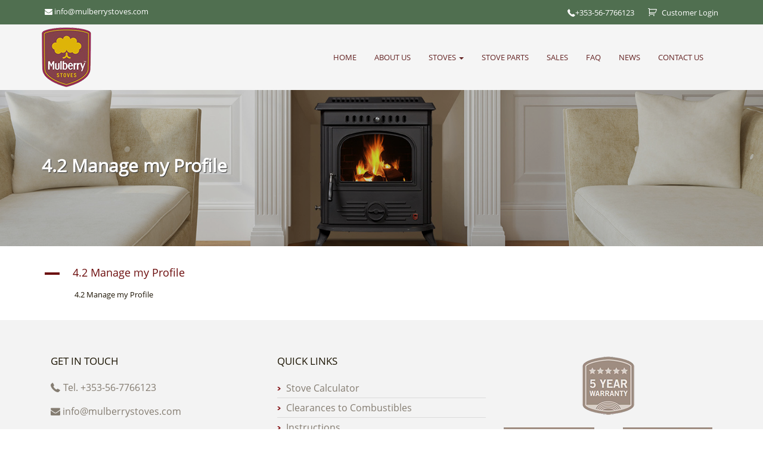

--- FILE ---
content_type: text/html; charset=UTF-8
request_url: https://www.mulberrystoves.com/ufaqs/4-2-manage-my-profile/
body_size: 11912
content:
<!DOCTYPE html>
<html lang="en-US" class="no-js">
<head>
	<meta charset="UTF-8">
	<!-- <meta name="viewport" content="width=device-width, initial-scale=1"> -->
	<meta name="viewport" content="width=device-width, minimum-scale=1.0, maximum-scale=1.0, user-scalable=no">
	<link rel="profile" href="https://gmpg.org/xfn/11">

<link rel="icon" type="image/x-icon" href="https://www.mulberrystoves.com/favicon.ico" />
<link rel="icon" type="image/png" href="https://www.mulberrystoves.com/favicon.png" />
<link rel="icon" type="image/gif" href="https://www.mulberrystoves.com/favicon.gif" />	

		<script type="text/javascript">
		var site_url='https://www.mulberrystoves.com/';
		var user_logged_in='';
      	var siteurl="https://www.mulberrystoves.com";
      	var template_directory_uri="https://www.mulberrystoves.com/wp-content/themes/mulberrystoves";
      	var sitelogo="";
      	var loadingtext='<div class="text-center"><img src="https://www.mulberrystoves.com/wp-content/themes/mulberrystoves/images/loading.gif"><br><h3>Loading...</h3></div>';
	</script>
	
<!-- MapPress Easy Google Maps Version:2.90.6 (https://www.mappresspro.com) -->
<script>(function(html){html.className = html.className.replace(/\bno-js\b/,'js')})(document.documentElement);</script>
<title>4.2 Manage my Profile &#8211; Mulberry Stoves</title>
<meta name='robots' content='max-image-preview:large' />
	<style>img:is([sizes="auto" i], [sizes^="auto," i]) { contain-intrinsic-size: 3000px 1500px }</style>
	<link rel='dns-prefetch' href='//fonts.googleapis.com' />
<link rel='dns-prefetch' href='//cdnjs.cloudflare.com' />
<link rel="alternate" type="application/rss+xml" title="Mulberry Stoves &raquo; Feed" href="https://www.mulberrystoves.com/feed/" />
<link rel="alternate" type="application/rss+xml" title="Mulberry Stoves &raquo; Comments Feed" href="https://www.mulberrystoves.com/comments/feed/" />
<script type="text/javascript">
/* <![CDATA[ */
window._wpemojiSettings = {"baseUrl":"https:\/\/s.w.org\/images\/core\/emoji\/16.0.1\/72x72\/","ext":".png","svgUrl":"https:\/\/s.w.org\/images\/core\/emoji\/16.0.1\/svg\/","svgExt":".svg","source":{"concatemoji":"https:\/\/www.mulberrystoves.com\/wp-includes\/js\/wp-emoji-release.min.js?ver=6.8.3"}};
/*! This file is auto-generated */
!function(s,n){var o,i,e;function c(e){try{var t={supportTests:e,timestamp:(new Date).valueOf()};sessionStorage.setItem(o,JSON.stringify(t))}catch(e){}}function p(e,t,n){e.clearRect(0,0,e.canvas.width,e.canvas.height),e.fillText(t,0,0);var t=new Uint32Array(e.getImageData(0,0,e.canvas.width,e.canvas.height).data),a=(e.clearRect(0,0,e.canvas.width,e.canvas.height),e.fillText(n,0,0),new Uint32Array(e.getImageData(0,0,e.canvas.width,e.canvas.height).data));return t.every(function(e,t){return e===a[t]})}function u(e,t){e.clearRect(0,0,e.canvas.width,e.canvas.height),e.fillText(t,0,0);for(var n=e.getImageData(16,16,1,1),a=0;a<n.data.length;a++)if(0!==n.data[a])return!1;return!0}function f(e,t,n,a){switch(t){case"flag":return n(e,"\ud83c\udff3\ufe0f\u200d\u26a7\ufe0f","\ud83c\udff3\ufe0f\u200b\u26a7\ufe0f")?!1:!n(e,"\ud83c\udde8\ud83c\uddf6","\ud83c\udde8\u200b\ud83c\uddf6")&&!n(e,"\ud83c\udff4\udb40\udc67\udb40\udc62\udb40\udc65\udb40\udc6e\udb40\udc67\udb40\udc7f","\ud83c\udff4\u200b\udb40\udc67\u200b\udb40\udc62\u200b\udb40\udc65\u200b\udb40\udc6e\u200b\udb40\udc67\u200b\udb40\udc7f");case"emoji":return!a(e,"\ud83e\udedf")}return!1}function g(e,t,n,a){var r="undefined"!=typeof WorkerGlobalScope&&self instanceof WorkerGlobalScope?new OffscreenCanvas(300,150):s.createElement("canvas"),o=r.getContext("2d",{willReadFrequently:!0}),i=(o.textBaseline="top",o.font="600 32px Arial",{});return e.forEach(function(e){i[e]=t(o,e,n,a)}),i}function t(e){var t=s.createElement("script");t.src=e,t.defer=!0,s.head.appendChild(t)}"undefined"!=typeof Promise&&(o="wpEmojiSettingsSupports",i=["flag","emoji"],n.supports={everything:!0,everythingExceptFlag:!0},e=new Promise(function(e){s.addEventListener("DOMContentLoaded",e,{once:!0})}),new Promise(function(t){var n=function(){try{var e=JSON.parse(sessionStorage.getItem(o));if("object"==typeof e&&"number"==typeof e.timestamp&&(new Date).valueOf()<e.timestamp+604800&&"object"==typeof e.supportTests)return e.supportTests}catch(e){}return null}();if(!n){if("undefined"!=typeof Worker&&"undefined"!=typeof OffscreenCanvas&&"undefined"!=typeof URL&&URL.createObjectURL&&"undefined"!=typeof Blob)try{var e="postMessage("+g.toString()+"("+[JSON.stringify(i),f.toString(),p.toString(),u.toString()].join(",")+"));",a=new Blob([e],{type:"text/javascript"}),r=new Worker(URL.createObjectURL(a),{name:"wpTestEmojiSupports"});return void(r.onmessage=function(e){c(n=e.data),r.terminate(),t(n)})}catch(e){}c(n=g(i,f,p,u))}t(n)}).then(function(e){for(var t in e)n.supports[t]=e[t],n.supports.everything=n.supports.everything&&n.supports[t],"flag"!==t&&(n.supports.everythingExceptFlag=n.supports.everythingExceptFlag&&n.supports[t]);n.supports.everythingExceptFlag=n.supports.everythingExceptFlag&&!n.supports.flag,n.DOMReady=!1,n.readyCallback=function(){n.DOMReady=!0}}).then(function(){return e}).then(function(){var e;n.supports.everything||(n.readyCallback(),(e=n.source||{}).concatemoji?t(e.concatemoji):e.wpemoji&&e.twemoji&&(t(e.twemoji),t(e.wpemoji)))}))}((window,document),window._wpemojiSettings);
/* ]]> */
</script>

<style id='wp-emoji-styles-inline-css' type='text/css'>

	img.wp-smiley, img.emoji {
		display: inline !important;
		border: none !important;
		box-shadow: none !important;
		height: 1em !important;
		width: 1em !important;
		margin: 0 0.07em !important;
		vertical-align: -0.1em !important;
		background: none !important;
		padding: 0 !important;
	}
</style>
<link rel='stylesheet' id='wp-block-library-css' href='https://www.mulberrystoves.com/wp-includes/css/dist/block-library/style.min.css?ver=6.8.3' type='text/css' media='all' />
<style id='classic-theme-styles-inline-css' type='text/css'>
/*! This file is auto-generated */
.wp-block-button__link{color:#fff;background-color:#32373c;border-radius:9999px;box-shadow:none;text-decoration:none;padding:calc(.667em + 2px) calc(1.333em + 2px);font-size:1.125em}.wp-block-file__button{background:#32373c;color:#fff;text-decoration:none}
</style>
<link rel='stylesheet' id='mappress-leaflet-css' href='https://www.mulberrystoves.com/wp-content/plugins/mappress-google-maps-for-wordpress/lib/leaflet/leaflet.css?ver=1.7.1' type='text/css' media='all' />
<link rel='stylesheet' id='mappress-css' href='https://www.mulberrystoves.com/wp-content/plugins/mappress-google-maps-for-wordpress/css/mappress.css?ver=2.90.6' type='text/css' media='all' />
<link rel='stylesheet' id='bb-tcs-editor-style-shared-css' href='https://www.mulberrystoves.com/wp-content/themes/mulberrystoves/editor-style-shared.css' type='text/css' media='all' />
<style id='global-styles-inline-css' type='text/css'>
:root{--wp--preset--aspect-ratio--square: 1;--wp--preset--aspect-ratio--4-3: 4/3;--wp--preset--aspect-ratio--3-4: 3/4;--wp--preset--aspect-ratio--3-2: 3/2;--wp--preset--aspect-ratio--2-3: 2/3;--wp--preset--aspect-ratio--16-9: 16/9;--wp--preset--aspect-ratio--9-16: 9/16;--wp--preset--color--black: #000000;--wp--preset--color--cyan-bluish-gray: #abb8c3;--wp--preset--color--white: #ffffff;--wp--preset--color--pale-pink: #f78da7;--wp--preset--color--vivid-red: #cf2e2e;--wp--preset--color--luminous-vivid-orange: #ff6900;--wp--preset--color--luminous-vivid-amber: #fcb900;--wp--preset--color--light-green-cyan: #7bdcb5;--wp--preset--color--vivid-green-cyan: #00d084;--wp--preset--color--pale-cyan-blue: #8ed1fc;--wp--preset--color--vivid-cyan-blue: #0693e3;--wp--preset--color--vivid-purple: #9b51e0;--wp--preset--gradient--vivid-cyan-blue-to-vivid-purple: linear-gradient(135deg,rgba(6,147,227,1) 0%,rgb(155,81,224) 100%);--wp--preset--gradient--light-green-cyan-to-vivid-green-cyan: linear-gradient(135deg,rgb(122,220,180) 0%,rgb(0,208,130) 100%);--wp--preset--gradient--luminous-vivid-amber-to-luminous-vivid-orange: linear-gradient(135deg,rgba(252,185,0,1) 0%,rgba(255,105,0,1) 100%);--wp--preset--gradient--luminous-vivid-orange-to-vivid-red: linear-gradient(135deg,rgba(255,105,0,1) 0%,rgb(207,46,46) 100%);--wp--preset--gradient--very-light-gray-to-cyan-bluish-gray: linear-gradient(135deg,rgb(238,238,238) 0%,rgb(169,184,195) 100%);--wp--preset--gradient--cool-to-warm-spectrum: linear-gradient(135deg,rgb(74,234,220) 0%,rgb(151,120,209) 20%,rgb(207,42,186) 40%,rgb(238,44,130) 60%,rgb(251,105,98) 80%,rgb(254,248,76) 100%);--wp--preset--gradient--blush-light-purple: linear-gradient(135deg,rgb(255,206,236) 0%,rgb(152,150,240) 100%);--wp--preset--gradient--blush-bordeaux: linear-gradient(135deg,rgb(254,205,165) 0%,rgb(254,45,45) 50%,rgb(107,0,62) 100%);--wp--preset--gradient--luminous-dusk: linear-gradient(135deg,rgb(255,203,112) 0%,rgb(199,81,192) 50%,rgb(65,88,208) 100%);--wp--preset--gradient--pale-ocean: linear-gradient(135deg,rgb(255,245,203) 0%,rgb(182,227,212) 50%,rgb(51,167,181) 100%);--wp--preset--gradient--electric-grass: linear-gradient(135deg,rgb(202,248,128) 0%,rgb(113,206,126) 100%);--wp--preset--gradient--midnight: linear-gradient(135deg,rgb(2,3,129) 0%,rgb(40,116,252) 100%);--wp--preset--font-size--small: 13px;--wp--preset--font-size--medium: 20px;--wp--preset--font-size--large: 36px;--wp--preset--font-size--x-large: 42px;--wp--preset--spacing--20: 0.44rem;--wp--preset--spacing--30: 0.67rem;--wp--preset--spacing--40: 1rem;--wp--preset--spacing--50: 1.5rem;--wp--preset--spacing--60: 2.25rem;--wp--preset--spacing--70: 3.38rem;--wp--preset--spacing--80: 5.06rem;--wp--preset--shadow--natural: 6px 6px 9px rgba(0, 0, 0, 0.2);--wp--preset--shadow--deep: 12px 12px 50px rgba(0, 0, 0, 0.4);--wp--preset--shadow--sharp: 6px 6px 0px rgba(0, 0, 0, 0.2);--wp--preset--shadow--outlined: 6px 6px 0px -3px rgba(255, 255, 255, 1), 6px 6px rgba(0, 0, 0, 1);--wp--preset--shadow--crisp: 6px 6px 0px rgba(0, 0, 0, 1);}:where(.is-layout-flex){gap: 0.5em;}:where(.is-layout-grid){gap: 0.5em;}body .is-layout-flex{display: flex;}.is-layout-flex{flex-wrap: wrap;align-items: center;}.is-layout-flex > :is(*, div){margin: 0;}body .is-layout-grid{display: grid;}.is-layout-grid > :is(*, div){margin: 0;}:where(.wp-block-columns.is-layout-flex){gap: 2em;}:where(.wp-block-columns.is-layout-grid){gap: 2em;}:where(.wp-block-post-template.is-layout-flex){gap: 1.25em;}:where(.wp-block-post-template.is-layout-grid){gap: 1.25em;}.has-black-color{color: var(--wp--preset--color--black) !important;}.has-cyan-bluish-gray-color{color: var(--wp--preset--color--cyan-bluish-gray) !important;}.has-white-color{color: var(--wp--preset--color--white) !important;}.has-pale-pink-color{color: var(--wp--preset--color--pale-pink) !important;}.has-vivid-red-color{color: var(--wp--preset--color--vivid-red) !important;}.has-luminous-vivid-orange-color{color: var(--wp--preset--color--luminous-vivid-orange) !important;}.has-luminous-vivid-amber-color{color: var(--wp--preset--color--luminous-vivid-amber) !important;}.has-light-green-cyan-color{color: var(--wp--preset--color--light-green-cyan) !important;}.has-vivid-green-cyan-color{color: var(--wp--preset--color--vivid-green-cyan) !important;}.has-pale-cyan-blue-color{color: var(--wp--preset--color--pale-cyan-blue) !important;}.has-vivid-cyan-blue-color{color: var(--wp--preset--color--vivid-cyan-blue) !important;}.has-vivid-purple-color{color: var(--wp--preset--color--vivid-purple) !important;}.has-black-background-color{background-color: var(--wp--preset--color--black) !important;}.has-cyan-bluish-gray-background-color{background-color: var(--wp--preset--color--cyan-bluish-gray) !important;}.has-white-background-color{background-color: var(--wp--preset--color--white) !important;}.has-pale-pink-background-color{background-color: var(--wp--preset--color--pale-pink) !important;}.has-vivid-red-background-color{background-color: var(--wp--preset--color--vivid-red) !important;}.has-luminous-vivid-orange-background-color{background-color: var(--wp--preset--color--luminous-vivid-orange) !important;}.has-luminous-vivid-amber-background-color{background-color: var(--wp--preset--color--luminous-vivid-amber) !important;}.has-light-green-cyan-background-color{background-color: var(--wp--preset--color--light-green-cyan) !important;}.has-vivid-green-cyan-background-color{background-color: var(--wp--preset--color--vivid-green-cyan) !important;}.has-pale-cyan-blue-background-color{background-color: var(--wp--preset--color--pale-cyan-blue) !important;}.has-vivid-cyan-blue-background-color{background-color: var(--wp--preset--color--vivid-cyan-blue) !important;}.has-vivid-purple-background-color{background-color: var(--wp--preset--color--vivid-purple) !important;}.has-black-border-color{border-color: var(--wp--preset--color--black) !important;}.has-cyan-bluish-gray-border-color{border-color: var(--wp--preset--color--cyan-bluish-gray) !important;}.has-white-border-color{border-color: var(--wp--preset--color--white) !important;}.has-pale-pink-border-color{border-color: var(--wp--preset--color--pale-pink) !important;}.has-vivid-red-border-color{border-color: var(--wp--preset--color--vivid-red) !important;}.has-luminous-vivid-orange-border-color{border-color: var(--wp--preset--color--luminous-vivid-orange) !important;}.has-luminous-vivid-amber-border-color{border-color: var(--wp--preset--color--luminous-vivid-amber) !important;}.has-light-green-cyan-border-color{border-color: var(--wp--preset--color--light-green-cyan) !important;}.has-vivid-green-cyan-border-color{border-color: var(--wp--preset--color--vivid-green-cyan) !important;}.has-pale-cyan-blue-border-color{border-color: var(--wp--preset--color--pale-cyan-blue) !important;}.has-vivid-cyan-blue-border-color{border-color: var(--wp--preset--color--vivid-cyan-blue) !important;}.has-vivid-purple-border-color{border-color: var(--wp--preset--color--vivid-purple) !important;}.has-vivid-cyan-blue-to-vivid-purple-gradient-background{background: var(--wp--preset--gradient--vivid-cyan-blue-to-vivid-purple) !important;}.has-light-green-cyan-to-vivid-green-cyan-gradient-background{background: var(--wp--preset--gradient--light-green-cyan-to-vivid-green-cyan) !important;}.has-luminous-vivid-amber-to-luminous-vivid-orange-gradient-background{background: var(--wp--preset--gradient--luminous-vivid-amber-to-luminous-vivid-orange) !important;}.has-luminous-vivid-orange-to-vivid-red-gradient-background{background: var(--wp--preset--gradient--luminous-vivid-orange-to-vivid-red) !important;}.has-very-light-gray-to-cyan-bluish-gray-gradient-background{background: var(--wp--preset--gradient--very-light-gray-to-cyan-bluish-gray) !important;}.has-cool-to-warm-spectrum-gradient-background{background: var(--wp--preset--gradient--cool-to-warm-spectrum) !important;}.has-blush-light-purple-gradient-background{background: var(--wp--preset--gradient--blush-light-purple) !important;}.has-blush-bordeaux-gradient-background{background: var(--wp--preset--gradient--blush-bordeaux) !important;}.has-luminous-dusk-gradient-background{background: var(--wp--preset--gradient--luminous-dusk) !important;}.has-pale-ocean-gradient-background{background: var(--wp--preset--gradient--pale-ocean) !important;}.has-electric-grass-gradient-background{background: var(--wp--preset--gradient--electric-grass) !important;}.has-midnight-gradient-background{background: var(--wp--preset--gradient--midnight) !important;}.has-small-font-size{font-size: var(--wp--preset--font-size--small) !important;}.has-medium-font-size{font-size: var(--wp--preset--font-size--medium) !important;}.has-large-font-size{font-size: var(--wp--preset--font-size--large) !important;}.has-x-large-font-size{font-size: var(--wp--preset--font-size--x-large) !important;}
:where(.wp-block-post-template.is-layout-flex){gap: 1.25em;}:where(.wp-block-post-template.is-layout-grid){gap: 1.25em;}
:where(.wp-block-columns.is-layout-flex){gap: 2em;}:where(.wp-block-columns.is-layout-grid){gap: 2em;}
:root :where(.wp-block-pullquote){font-size: 1.5em;line-height: 1.6;}
</style>
<link rel='stylesheet' id='contact-form-7-css' href='https://www.mulberrystoves.com/wp-content/plugins/contact-form-7/includes/css/styles.css?ver=5.9.6' type='text/css' media='all' />
<link rel='stylesheet' id='theme-my-login-css' href='https://www.mulberrystoves.com/wp-content/plugins/theme-my-login/assets/styles/theme-my-login.min.css?ver=7.1.7' type='text/css' media='all' />
<link rel='stylesheet' id='woocommerce-layout-css' href='https://www.mulberrystoves.com/wp-content/plugins/woocommerce/assets/css/woocommerce-layout.css?ver=10.1.3' type='text/css' media='all' />
<link rel='stylesheet' id='woocommerce-smallscreen-css' href='https://www.mulberrystoves.com/wp-content/plugins/woocommerce/assets/css/woocommerce-smallscreen.css?ver=10.1.3' type='text/css' media='only screen and (max-width: 768px)' />
<link rel='stylesheet' id='woocommerce-general-css' href='https://www.mulberrystoves.com/wp-content/plugins/woocommerce/assets/css/woocommerce.css?ver=10.1.3' type='text/css' media='all' />
<style id='woocommerce-inline-inline-css' type='text/css'>
.woocommerce form .form-row .required { visibility: visible; }
</style>
<link rel='stylesheet' id='wp-pagenavi-css' href='https://www.mulberrystoves.com/wp-content/plugins/wp-pagenavi/pagenavi-css.css?ver=2.70' type='text/css' media='all' />
<link rel='stylesheet' id='brands-styles-css' href='https://www.mulberrystoves.com/wp-content/plugins/woocommerce/assets/css/brands.css?ver=10.1.3' type='text/css' media='all' />
<link rel='stylesheet' id='mulberryStoves-fonts-css' href='https://fonts.googleapis.com/css?family=Merriweather%3A400%2C700%2C900%2C400italic%2C700italic%2C900italic%7CMontserrat%3A400%2C700%7CInconsolata%3A400&#038;subset=latin%2Clatin-ext' type='text/css' media='all' />
<link rel='stylesheet' id='genericons-css' href='https://www.mulberrystoves.com/wp-content/themes/mulberrystoves/genericons/genericons.css?ver=3.4.1' type='text/css' media='all' />
<link rel='stylesheet' id='mulberryStoves-style-css' href='https://www.mulberrystoves.com/wp-content/themes/mulberrystoves/style.css?ver=6.8.3' type='text/css' media='all' />
<style id='mulberryStoves-style-inline-css' type='text/css'>

		/* Custom Link Color */
		.menu-toggle:hover,
		.menu-toggle:focus,
		a,
		.main-navigation a:hover,
		.main-navigation a:focus,
		.dropdown-toggle:hover,
		.dropdown-toggle:focus,
		.social-navigation a:hover:before,
		.social-navigation a:focus:before,
		.post-navigation a:hover .post-title,
		.post-navigation a:focus .post-title,
		.tagcloud a:hover,
		.tagcloud a:focus,
		.site-branding .site-title a:hover,
		.site-branding .site-title a:focus,
		.entry-title a:hover,
		.entry-title a:focus,
		.entry-footer a:hover,
		.entry-footer a:focus,
		.comment-metadata a:hover,
		.comment-metadata a:focus,
		.pingback .comment-edit-link:hover,
		.pingback .comment-edit-link:focus,
		.comment-reply-link,
		.comment-reply-link:hover,
		.comment-reply-link:focus,
		.required,
		.site-info a:hover,
		.site-info a:focus {
			color: #d1ae00;
		}

		mark,
		ins,
		button:hover,
		button:focus,
		input[type="button"]:hover,
		input[type="button"]:focus,
		input[type="reset"]:hover,
		input[type="reset"]:focus,
		input[type="submit"]:hover,
		input[type="submit"]:focus,
		.pagination .prev:hover,
		.pagination .prev:focus,
		.pagination .next:hover,
		.pagination .next:focus,
		.widget_calendar tbody a,
		.page-links a:hover,
		.page-links a:focus {
			background-color: #d1ae00;
		}

		input[type="date"]:focus,
		input[type="time"]:focus,
		input[type="datetime-local"]:focus,
		input[type="week"]:focus,
		input[type="month"]:focus,
		input[type="text"]:focus,
		input[type="email"]:focus,
		input[type="url"]:focus,
		input[type="password"]:focus,
		input[type="search"]:focus,
		input[type="tel"]:focus,
		input[type="number"]:focus,
		textarea:focus,
		.tagcloud a:hover,
		.tagcloud a:focus,
		.menu-toggle:hover,
		.menu-toggle:focus {
			border-color: #d1ae00;
		}

		@media screen and (min-width: 56.875em) {
			.main-navigation li:hover > a,
			.main-navigation li.focus > a {
				color: #d1ae00;
			}
		}
	
</style>
<link rel='stylesheet' id='mulberryStoves-font-awesome-css' href='https://cdnjs.cloudflare.com/ajax/libs/font-awesome/5.14.0/css/all.min.css?ver=6.8.3' type='text/css' media='all' />
<!--[if lt IE 10]>
<link rel='stylesheet' id='mulberryStoves-ie-css' href='https://www.mulberrystoves.com/wp-content/themes/mulberrystoves/css/ie.css?ver=20160816' type='text/css' media='all' />
<![endif]-->
<!--[if lt IE 9]>
<link rel='stylesheet' id='mulberryStoves-ie8-css' href='https://www.mulberrystoves.com/wp-content/themes/mulberrystoves/css/ie8.css?ver=20160816' type='text/css' media='all' />
<![endif]-->
<!--[if lt IE 8]>
<link rel='stylesheet' id='mulberryStoves-ie7-css' href='https://www.mulberrystoves.com/wp-content/themes/mulberrystoves/css/ie7.css?ver=20160816' type='text/css' media='all' />
<![endif]-->
<link rel='stylesheet' id='mulberryStoves-bootstrap-css' href='https://www.mulberrystoves.com/wp-content/themes/mulberrystoves/css/bootstrap.min.css?ver=20160816' type='text/css' media='all' />
<link rel='stylesheet' id='mulberryStoves-carousel-css' href='https://www.mulberrystoves.com/wp-content/themes/mulberrystoves/css/carousel.css?ver=20160816' type='text/css' media='all' />
<link rel='stylesheet' id='mulberryStoves-stylemk-css' href='https://www.mulberrystoves.com/wp-content/themes/mulberrystoves/css/style.css?ver=20160816' type='text/css' media='all' />
<link rel='stylesheet' id='mulberryStoves-responsive-css' href='https://www.mulberrystoves.com/wp-content/themes/mulberrystoves/css/responsive.css?ver=20160816' type='text/css' media='all' />
<link rel='stylesheet' id='mulberryStoves-fontello-css' href='https://www.mulberrystoves.com/wp-content/themes/mulberrystoves/css/fontello.css?ver=20160816' type='text/css' media='all' />
<link rel='stylesheet' id='mulberryStoves-lightGallery-css' href='https://www.mulberrystoves.com/wp-content/themes/mulberrystoves/lightGallery/dist/css/lightgallery.css?ver=20160816' type='text/css' media='all' />
<link rel='stylesheet' id='mulberryStoves-ie10-viewport-bug-workaround-css' href='https://www.mulberrystoves.com/wp-content/themes/mulberrystoves/css/ie10-viewport-bug-workaround.css?ver=20160816' type='text/css' media='all' />
<script type="text/javascript" src="https://www.mulberrystoves.com/wp-includes/js/jquery/jquery.min.js?ver=3.7.1" id="jquery-core-js"></script>
<script type="text/javascript" src="https://www.mulberrystoves.com/wp-includes/js/jquery/jquery-migrate.min.js?ver=3.4.1" id="jquery-migrate-js"></script>
<script type="text/javascript" src="https://www.mulberrystoves.com/wp-content/plugins/woocommerce/assets/js/jquery-blockui/jquery.blockUI.min.js?ver=2.7.0-wc.10.1.3" id="jquery-blockui-js" defer="defer" data-wp-strategy="defer"></script>
<script type="text/javascript" id="wc-add-to-cart-js-extra">
/* <![CDATA[ */
var wc_add_to_cart_params = {"ajax_url":"\/wp-admin\/admin-ajax.php","wc_ajax_url":"\/?wc-ajax=%%endpoint%%","i18n_view_cart":"View cart","cart_url":"https:\/\/www.mulberrystoves.com\/cart\/","is_cart":"","cart_redirect_after_add":"yes"};
/* ]]> */
</script>
<script type="text/javascript" src="https://www.mulberrystoves.com/wp-content/plugins/woocommerce/assets/js/frontend/add-to-cart.min.js?ver=10.1.3" id="wc-add-to-cart-js" defer="defer" data-wp-strategy="defer"></script>
<script type="text/javascript" src="https://www.mulberrystoves.com/wp-content/plugins/woocommerce/assets/js/js-cookie/js.cookie.min.js?ver=2.1.4-wc.10.1.3" id="js-cookie-js" defer="defer" data-wp-strategy="defer"></script>
<script type="text/javascript" id="woocommerce-js-extra">
/* <![CDATA[ */
var woocommerce_params = {"ajax_url":"\/wp-admin\/admin-ajax.php","wc_ajax_url":"\/?wc-ajax=%%endpoint%%","i18n_password_show":"Show password","i18n_password_hide":"Hide password"};
/* ]]> */
</script>
<script type="text/javascript" src="https://www.mulberrystoves.com/wp-content/plugins/woocommerce/assets/js/frontend/woocommerce.min.js?ver=10.1.3" id="woocommerce-js" defer="defer" data-wp-strategy="defer"></script>
<!--[if lt IE 9]>
<script type="text/javascript" src="https://www.mulberrystoves.com/wp-content/themes/mulberrystoves/js/html5.js?ver=3.7.3" id="mulberryStoves-html5-js"></script>
<![endif]-->
<link rel="https://api.w.org/" href="https://www.mulberrystoves.com/wp-json/" /><link rel="alternate" title="JSON" type="application/json" href="https://www.mulberrystoves.com/wp-json/wp/v2/ufaq/921" /><link rel="EditURI" type="application/rsd+xml" title="RSD" href="https://www.mulberrystoves.com/xmlrpc.php?rsd" />
<meta name="generator" content="WordPress 6.8.3" />
<meta name="generator" content="WooCommerce 10.1.3" />
<link rel="canonical" href="https://www.mulberrystoves.com/ufaqs/4-2-manage-my-profile/" />
<link rel='shortlink' href='https://www.mulberrystoves.com/?p=921' />
<link rel="alternate" title="oEmbed (JSON)" type="application/json+oembed" href="https://www.mulberrystoves.com/wp-json/oembed/1.0/embed?url=https%3A%2F%2Fwww.mulberrystoves.com%2Fufaqs%2F4-2-manage-my-profile%2F" />
<link rel="alternate" title="oEmbed (XML)" type="text/xml+oembed" href="https://www.mulberrystoves.com/wp-json/oembed/1.0/embed?url=https%3A%2F%2Fwww.mulberrystoves.com%2Fufaqs%2F4-2-manage-my-profile%2F&#038;format=xml" />

		<!-- GA Google Analytics @ https://m0n.co/ga -->
		<script async src="https://www.googletagmanager.com/gtag/js?id=G-6XXGC0ZFR5"></script>
		<script>
			window.dataLayer = window.dataLayer || [];
			function gtag(){dataLayer.push(arguments);}
			gtag('js', new Date());
			gtag('config', 'G-6XXGC0ZFR5');
		</script>

	    
    <script type="text/javascript">
        var ajaxurl = 'https://www.mulberrystoves.com/wp-admin/admin-ajax.php';
    </script>
	<noscript><style>.woocommerce-product-gallery{ opacity: 1 !important; }</style></noscript>
			<style type="text/css" id="wp-custom-css">
			a {
    color: #7f1d00;
    text-decoration: none;
}
	
/* mouse over link */
a:hover {
  color: #9e0000;
}

/* selected link */
a:active {
  color: #7f1d00;
}

.btn-primary {
    color: #fff;
    background-color: #8e372e;
    border-color: #000;
}

		</style>
		</head>

<body class="wp-singular ufaq-template-default single single-ufaq postid-921 wp-theme-mulberrystoves theme-mulberrystoves woocommerce-no-js no-sidebar">
<header class="header-page">
	<div class="top-part">
	  <div class="container">
	  	<div class="row">
	    <div class="col-md-6 col-sm-6"> <a href="/cdn-cgi/l/email-protection#4b6b22252d240b263e27292e393932383f243d2e3865282426"><i class="demo-icon icon-mail-alt"> <span class="__cf_email__" data-cfemail="ef86818980af829a838d8a9d9d969c9b80998a9cc18c8082">[email&#160;protected]</span></i></a></div>
	    	    <div class="col-md-6 col-sm-6 numbers-top"> 
	    	<a href="tel:+353-56-7766123"><i class="demo-icon icon-phone"></i>+353-56-7766123</a> 
	    				<a class="cart-contents" href="https://www.mulberrystoves.com/cart/" title="View your shopping cart"></a>						<a href="https://www.mulberrystoves.com/login" class="icon-hide"><i class="fa fa-user"></i><span>Customer Login</span></a> 
				    </div>
	  </div>
	</div>
	</div>
	<div class="navbar-wrapper">
	  <div class="container">
	    <nav class="navbar navbar-inverse navbar-static-top">
	      <div class="container">
	        <div class="navbar-header">
	          	<button type="button" class="navbar-toggle collapsed" data-toggle="collapse" data-target="#navbar" aria-expanded="false" aria-controls="navbar"> <span class="sr-only">Toggle navigation</span> <span class="icon-bar"></span> <span class="icon-bar"></span> <span class="icon-bar"></span> </button>
	          	<a class="navbar-brand" href="https://www.mulberrystoves.com/"><img src="https://www.mulberrystoves.com/wp-content/uploads/logo-h-100.png" alt=""></a> 
	        </div>
	        <div id="navbar" class="navbar-collapse collapse">
		        <div id="bs-example-navbar-collapse-1" class="menu-primary-container"><ul id="menu-primary" class="primary-menu nav navbar-nav"><li id="menu-item-38" class="menu-item menu-item-type-post_type menu-item-object-page menu-item-home menu-item-38"><a title="Home" href="https://www.mulberrystoves.com/">Home</a></li>
<li id="menu-item-37" class="menu-item menu-item-type-post_type menu-item-object-page menu-item-37"><a title="About Us" href="https://www.mulberrystoves.com/about-us/">About Us</a></li>
<li id="menu-item-36" class="menu-item menu-item-type-post_type menu-item-object-page menu-item-has-children menu-item-36 dropdown"><a title="Stoves" href="#" data-toggle="dropdown" class="dropdown-toggle" aria-haspopup="true">Stoves <span class="caret"></span></a>
<ul role="menu" class=" dropdown-menu">
	<li id="menu-item-646" class="menu-item menu-item-type-post_type menu-item-object-product menu-item-646"><a title="Joyce 6.8KW" href="https://www.mulberrystoves.com/stoves/joyce-solid-fuel-stove/">Joyce 6.8KW</a></li>
	<li id="menu-item-647" class="menu-item menu-item-type-post_type menu-item-object-product menu-item-647"><a title="Yeats 10.6KW" href="https://www.mulberrystoves.com/stoves/yeats-solid-fuel-stove/">Yeats 10.6KW</a></li>
	<li id="menu-item-648" class="menu-item menu-item-type-post_type menu-item-object-product menu-item-648"><a title="Beckett 21KW" href="https://www.mulberrystoves.com/stoves/beckett-solid-fuel-stove/">Beckett 21KW</a></li>
	<li id="menu-item-498" class="menu-item menu-item-type-taxonomy menu-item-object-product_cat menu-item-498"><a title="Shaw" href="https://www.mulberrystoves.com/stovescat/shaw/">Shaw</a></li>
	<li id="menu-item-499" class="menu-item menu-item-type-taxonomy menu-item-object-product_cat menu-item-499"><a title="Stoker" href="https://www.mulberrystoves.com/stovescat/stoker/">Stoker</a></li>
	<li id="menu-item-500" class="menu-item menu-item-type-taxonomy menu-item-object-product_cat menu-item-500"><a title="QIS" href="https://www.mulberrystoves.com/stovescat/qis/">QIS</a></li>
</ul>
</li>
<li id="menu-item-3898" class="menu-item menu-item-type-post_type menu-item-object-page menu-item-3898"><a title="Stove Parts" href="https://www.mulberrystoves.com/stove-parts/">Stove Parts</a></li>
<li id="menu-item-34" class="menu-item menu-item-type-post_type menu-item-object-page menu-item-34"><a title="Sales" href="https://www.mulberrystoves.com/sales/">Sales</a></li>
<li id="menu-item-3814" class="menu-item menu-item-type-post_type menu-item-object-page menu-item-3814"><a title="FAQ" href="https://www.mulberrystoves.com/faq/">FAQ</a></li>
<li id="menu-item-3841" class="menu-item menu-item-type-taxonomy menu-item-object-category menu-item-3841"><a title="News" href="https://www.mulberrystoves.com/category/news/">News</a></li>
<li id="menu-item-32" class="menu-item menu-item-type-post_type menu-item-object-page menu-item-32"><a title="Contact Us" href="https://www.mulberrystoves.com/contact-us/">Contact Us</a></li>
</ul></div>	          
	        </div>
	      </div>
	    </nav>
	  </div>
	</div>
</header>
<div class="container-page">
	<div id="page" class="site">
			<div class="inner_header_breadcrumb" >
			<div class="container">
				<header class="entry-header">
							<h1 class="entry-title">4.2 Manage my Profile</h1>				</header>
			</div>
		</div>
		<nav class="woocommerce-breadcrumb" itemprop="breadcrumb"><div class="container"><a href="https://www.mulberrystoves.com">Home</a>&nbsp;&#47;&nbsp;<a href="https://www.mulberrystoves.com/ufaqs/">FAQ</a>&nbsp;&#47;&nbsp;4.2 Manage my Profile</div></nav>		<div class="site-inner  container ">
			<div id="content" class="site-content">

<div id="primary" class="content-area">
	<main id="main" class="site-main" role="main">
		
<article id="post-921" class="post-921 ufaq type-ufaq status-publish hentry">
	<!-- <header class="entry-header">
		<h1 class="entry-title">4.2 Manage my Profile</h1>	</header><!-- .entry-header -->

	
	
	<div class="entry-content">
		<style>a {
color:#6b0b0b;
text-decoration:none;
}

:root {
--wp-admin-theme-color:#924b4b;
--wp-admin-theme-color-darker-10:#924b4b;
--wp-admin-theme-color-darker-20:#924b4b;
}</style><div  class="ewd-ufaq-faq-list ewd-ufaq-page-type-load_more" id='ewd-ufaq-faq-list'>

	<input type='hidden' name='show_on_load' value='' id='ewd-ufaq-show-on-load' />
<input type='hidden' name='include_category' value='' id='ewd-ufaq-include-category' />
<input type='hidden' name='exclude_category' value='' id='ewd-ufaq-exclude-category' />
<input type='hidden' name='orderby' value='date' id='ewd-ufaq-orderby' />
<input type='hidden' name='order' value='desc' id='ewd-ufaq-order' />
<input type='hidden' name='post_count' value='-1' id='ewd-ufaq-post-count' />
<input type='hidden' name='current_url' value='/ufaqs/4-2-manage-my-profile/' id='ewd-ufaq-current-url' />
	
	
	<div class='ewd-ufaq-faqs'>

		<div  class="ewd-ufaq-faq-div ewd-ufaq-faq-column-count-one ewd-ufaq-faq-responsive-columns- ewd-ufaq-faq-display-style-default ewd-ufaq-can-be-toggled" id='ewd-ufaq-post-921-r8Yhl7FPaz' data-post_id='921'>

	<div class='ewd-ufaq-faq-title ewd-ufaq-faq-toggle'>
	
	<a class='ewd-ufaq-post-margin'  href='#' role="button">

		<div class='ewd-ufaq-post-margin-symbol ewd-ufaq-square'>
			<span >A</span>
		</div>

		<div class='ewd-ufaq-faq-title-text'>

			<h4>
				4.2 Manage my Profile			</h4>

		</div>

		<div class='ewd-ufaq-clear'></div>

	</a>
	
</div>
	
	<div class='ewd-ufaq-faq-body ' >

		
			
		
			<div class='ewd-ufaq-post-margin ewd-ufaq-faq-post'>
	<p>4.2 Manage my Profile </p>
</div>
		
			<div class='ewd-ufaq-faq-custom-fields'>

	
</div>
		
			
		
			
		
			
		
			
		
			
		
			
		
			
		
	</div>

</div>
	</div>

	
</div>	</div><!-- .entry-content -->

	<footer class="entry-footer">
					</footer><!-- .entry-footer -->
</article><!-- #post-## -->

	</main><!-- .site-main -->

	
</div><!-- .content-area -->



		</div><!-- .site-content -->

		
	</div><!-- .site-inner -->
</div><!-- .site -->
</div><!-- .container page -->

<div class="footer-page">
	<footer id="colophon" class="site-footer" role="contentinfo">

	<div class="footer">
		<div class="container">
	    	<div class="col-md-4 col-sm-4 padd-btm">
	        	<div class="cont-info">
	        		<h3>Get in touch</h3>
	        			                <div class="phone">
	                	<i class="demo-icon icon-phone"></i> <span>
	                		Tel. +353-56-7766123<br>
							</span>
	                    <div class="clearfix"></div>
	                </div>
	                <a href="/cdn-cgi/l/email-protection#e2c28b8c848da28f978e808790909b91968d948791cc818d8f"><i class="demo-icon icon-mail-alt"></i> <span class="__cf_email__" data-cfemail="7c15121a133c1109101e190e0e050f08130a190f521f1311">[email&#160;protected]</span></a>
					<img class="size-full wp-image-616 aligncenter footer-icon" src="https://www.mulberrystoves.com/wp-content/uploads/eco-design-footer.png" alt="eco" />
	                <div class="social">
	                		                	<a target="_blank" href="javascript:void(0)"><i class="demo-icon "></i></a>
		                		                	<a target="_blank" href="javascript:void(0)"><i class="demo-icon "></i></a>
		                		                	<a target="_blank" href="javascript:void(0)"><i class="demo-icon "></i></a>
		                		                	<a target="_blank" href="javascript:void(0)"><i class="demo-icon "></i></a>
		                		                	<a target="_blank" href="javascript:void(0)"><i class="demo-icon "></i></a>
		                	                </div>
	            </div>
	        </div>
	    	<!-- End Col -->
	        <div class="col-md-4 col-sm-4 padd-btm">
	        	<h3>Quick Links</h3>
	        	<div class="menu-footer-container"><ul id="menu-footer" class="footer-menu"><li id="menu-item-44" class="menu-item menu-item-type-post_type menu-item-object-page menu-item-44"><a href="https://www.mulberrystoves.com/useful-information/stove-calculator-which-stove-is-for-me/">Stove Calculator</a></li>
<li id="menu-item-42" class="menu-item menu-item-type-post_type menu-item-object-page menu-item-42"><a href="https://www.mulberrystoves.com/useful-information/clearances-to-combustibles/">Clearances to Combustibles</a></li>
<li id="menu-item-41" class="menu-item menu-item-type-post_type menu-item-object-page menu-item-41"><a href="https://www.mulberrystoves.com/useful-information/instructions-for-installation/">Instructions</a></li>
<li id="menu-item-40" class="menu-item menu-item-type-post_type menu-item-object-page menu-item-40"><a href="https://www.mulberrystoves.com/useful-information/mulberry-ce-results/">Mulberry CE</a></li>
</ul></div>	
	        </div>
	        <!-- End Col -->
	        <div class="col-md-4 col-sm-4 padd-btm">
	        	<p class="text-center">
	        		<a href="https://www.mulberrystoves.com/mulberry-stoves-warranty/"><img class="size-full wp-image-616 aligncenter" src="https://www.mulberrystoves.com/wp-content/uploads/5-year-guarantt.png" alt="5-year-guarantt" width="89" height="100" /></a>
	        	</p>
				<div class="row clearfix">
<div class="col-sm-6 col-xs-6 text-left"><img class="alignleft size-full wp-image-618" src="https://www.mulberrystoves.com/wp-content/uploads/iso1.png" alt="iso1" width="152" height="100" /></div>
<div class="col-sm-6 col-xs-6 text-right"><img class="alignright size-full wp-image-619" src="https://www.mulberrystoves.com/wp-content/uploads/iso2.png" alt="iso2" width="150" height="100" /></div>
<div class="clearfix"> </div>
</div>  

	        </div>
	        <!-- End Col -->
	    </div>
	</div>
	<div class="footer-copy">
		<p>© Copyright - Mulberry Stoves 2024 - All rights reserved | website by <a title="Marketing, PR &amp; Computer Consultant" href="http://glascott.com/" target="_blank" rel="noopener">Glascott.com</a> |</p> <a href="https://www.mulberrystoves.com/privacy-policy/">Privacy policy</a>
	</div>

		</footer><!-- .site-footer -->
</div>

<div class="modal fade model_popup_register modelpopupreglgnLP" id="registermodal" tabindex="-1" role="dialog" aria-labelledby="myModalLabel">
  <div class="vertical-alignment-helper">
        <div class="modal-dialog model-lg vertical-align-center">
    <div class="modal-content">
      <div class="modal-header">
        <button type="button" class="close" data-dismiss="modal" aria-label="Close"><span aria-hidden="true">&times;</span></button>
        <h4 class="modal-title" id="myModalLabel">Mobile Phone alerts Sign Up form</h4>
      </div>
	  <div class="row">
		<div class="modal-body">
		  <div class="text-center"><img src="https://www.mulberrystoves.com/wp-content/themes/mulberrystoves/images/loading.gif"><br><h3>Loading...</h3></div>
					 </div>
      </div>
     <!-- <div class="modal-footer">
        <button type="button" class="btn btn-default" data-dismiss="modal">Close</button>
        <button type="button" class="btn btn-primary">Save changes</button>
      </div>-->
    </div>
  </div>
</div>
</div>
<div class="modal fade model_popup_login modelpopupreglgnLP"  id="registerforetmodal" tabindex="-1" role="dialog" aria-labelledby="myModalLabel">
  <div class="vertical-alignment-helper">
    <div class="modal-dialog model-xs vertical-align-center">
      <div class="modal-content">
        <div class="modal-header">
        <button type="button" class="close" data-dismiss="modal" aria-label="Close"><span aria-hidden="true">&times;</span></button>
        <h4 class="modal-title" id="myModalLabel">Forgot Password</h4>
        </div>
       <div class="row">
        <div class="modal-body">        
          <div class="text-center"><img src="https://www.mulberrystoves.com/wp-content/themes/mulberrystoves/images/loading.gif"><br><h3>Loading...</h3></div>
                </div>
        </div>
      </div>
    </div>
  </div>
  </div>
<div class="modal fade model_popup_login modelpopupreglgnLP"  id="registerloginmodal" tabindex="-1" role="dialog" aria-labelledby="myModalLabel">
  <div class="vertical-alignment-helper">
    <div class="modal-dialog model-xs vertical-align-center">
			<div class="modal-content">
			  <div class="modal-header">
				<button type="button" class="close" data-dismiss="modal" aria-label="Close"><span aria-hidden="true">&times;</span></button>
				<h4 class="modal-title" id="myModalLabel">Login</h4>
			  </div>
			 <div class="row">
			  <div class="modal-body">        
          <div class="text-center"><img src="https://www.mulberrystoves.com/wp-content/themes/mulberrystoves/images/loading.gif"><br><h3>Loading...</h3></div>
							  </div>
			  </div>
			</div>
		</div>
	</div>
  </div>

  <div class="modal fade model_popup_recomdwesite"  id="recomdwesite" tabindex="-1" role="dialog" aria-labelledby="myModalLabel">
  <div class="vertical-alignment-helper">
    <div class="modal-dialog model-xs vertical-align-center">
      <div class="modal-content">
        <div class="modal-header">
        <button type="button" class="close" data-dismiss="modal" aria-label="Close"><span aria-hidden="true">&times;</span></button>
        <h4 class="modal-title" id="myModalLabel">Recommend this Website</h4>
        </div>
       <div class="row">
        <div class="modal-body">                  
        <p class="wpcf7-contact-form-not-found"><strong>Error:</strong> Contact form not found.</p>        </div>
        </div>
      </div>
    </div>
  </div>
  </div>

<script data-cfasync="false" src="/cdn-cgi/scripts/5c5dd728/cloudflare-static/email-decode.min.js"></script><script type='text/javascript'>
/* <![CDATA[ */
var question_titles = ["4.2 Manage my Profile"]
/* ]]> */
</script>
<script type='text/javascript'>
/* <![CDATA[ */
var ewd_ufaq_php_data = {"faq_accordion":"1","reveal_effect":"none","retrieving_results":"Retrieving Results","autocomplete_question":"1","question_titles":["4.2 Manage my Profile"],"display_faq":"0","nonce":"68ea7870c9"}
/* ]]> */
</script>
<script type="speculationrules">
{"prefetch":[{"source":"document","where":{"and":[{"href_matches":"\/*"},{"not":{"href_matches":["\/wp-*.php","\/wp-admin\/*","\/wp-content\/uploads\/*","\/wp-content\/*","\/wp-content\/plugins\/*","\/wp-content\/themes\/mulberrystoves\/*","\/*\\?(.+)"]}},{"not":{"selector_matches":"a[rel~=\"nofollow\"]"}},{"not":{"selector_matches":".no-prefetch, .no-prefetch a"}}]},"eagerness":"conservative"}]}
</script>
<script type="application/ld+json" class="ewd-ufaq-ld-json-data">{"@context":"https:\/\/schema.org","@type":"FAQPage","mainEntity":[{"@type":"Question","name":"4.2 Manage my Profile","acceptedAnswer":{"@type":"Answer","text":"4.2 Manage my Profile "}}]}</script><script type="application/ld+json">{"@context":"https:\/\/schema.org\/","@type":"BreadcrumbList","itemListElement":[{"@type":"ListItem","position":1,"item":{"name":"Home","@id":"https:\/\/www.mulberrystoves.com"}},{"@type":"ListItem","position":2,"item":{"name":"FAQ","@id":"https:\/\/www.mulberrystoves.com\/ufaqs\/"}},{"@type":"ListItem","position":3,"item":{"name":"4.2 Manage my Profile","@id":"https:\/\/www.mulberrystoves.com\/ufaqs\/4-2-manage-my-profile\/"}}]}</script>	<script type='text/javascript'>
		(function () {
			var c = document.body.className;
			c = c.replace(/woocommerce-no-js/, 'woocommerce-js');
			document.body.className = c;
		})();
	</script>
	<link rel='stylesheet' id='wc-stripe-blocks-checkout-style-css' href='https://www.mulberrystoves.com/wp-content/plugins/woocommerce-gateway-stripe/build/upe-blocks.css?ver=37f68a8beb4edffe75197731eda158fd' type='text/css' media='all' />
<link rel='stylesheet' id='wc-blocks-style-css' href='https://www.mulberrystoves.com/wp-content/plugins/woocommerce/assets/client/blocks/wc-blocks.css?ver=wc-10.1.3' type='text/css' media='all' />
<link rel='stylesheet' id='so-css-mulberrystoves-css' href='https://www.mulberrystoves.com/wp-content/uploads/so-css/so-css-mulberrystoves.css?ver=1718872197' type='text/css' media='all' />
<link rel='stylesheet' id='ewd-ufaq-rrssb-css' href='https://www.mulberrystoves.com/wp-content/plugins/ultimate-faqs/assets/css/rrssb-min.css?ver=6.8.3' type='text/css' media='all' />
<link rel='stylesheet' id='ewd-ufaq-jquery-ui-css' href='https://www.mulberrystoves.com/wp-content/plugins/ultimate-faqs/assets/css/jquery-ui.min.css?ver=6.8.3' type='text/css' media='all' />
<link rel='stylesheet' id='ewd-ufaq-css-css' href='https://www.mulberrystoves.com/wp-content/plugins/ultimate-faqs/assets/css/ewd-ufaq.css?ver=6.8.3' type='text/css' media='all' />
<script type="text/javascript" src="https://www.mulberrystoves.com/wp-content/plugins/contact-form-7/includes/swv/js/index.js?ver=5.9.6" id="swv-js"></script>
<script type="text/javascript" id="contact-form-7-js-extra">
/* <![CDATA[ */
var wpcf7 = {"api":{"root":"https:\/\/www.mulberrystoves.com\/wp-json\/","namespace":"contact-form-7\/v1"},"cached":"1"};
/* ]]> */
</script>
<script type="text/javascript" src="https://www.mulberrystoves.com/wp-content/plugins/contact-form-7/includes/js/index.js?ver=5.9.6" id="contact-form-7-js"></script>
<script type="text/javascript" id="theme-my-login-js-extra">
/* <![CDATA[ */
var themeMyLogin = {"action":"","errors":[]};
/* ]]> */
</script>
<script type="text/javascript" src="https://www.mulberrystoves.com/wp-content/plugins/theme-my-login/assets/scripts/theme-my-login.min.js?ver=7.1.7" id="theme-my-login-js"></script>
<script type="text/javascript" src="https://www.mulberrystoves.com/wp-content/themes/mulberrystoves/js/skip-link-focus-fix.js?ver=20160816" id="mulberryStoves-skip-link-focus-fix-js"></script>
<script type="text/javascript" src="https://www.mulberrystoves.com/wp-content/themes/mulberrystoves/js/stacktable.min.js?ver=20160412" id="mulberryStoves-stacktable-script-js"></script>
<script type="text/javascript" id="mulberryStoves-script-js-extra">
/* <![CDATA[ */
var screenReaderText = {"expand":"expand child menu","collapse":"collapse child menu"};
/* ]]> */
</script>
<script type="text/javascript" src="https://www.mulberrystoves.com/wp-content/themes/mulberrystoves/js/functions.js?ver=20160816" id="mulberryStoves-script-js"></script>
<script type="text/javascript" src="https://www.mulberrystoves.com/wp-content/themes/mulberrystoves/js/ie-emulation-modes-warning.js?ver=20160816" id="mulberryStoves-ie-emulation-modes-warning-js"></script>
<script type="text/javascript" src="https://www.mulberrystoves.com/wp-content/themes/mulberrystoves/js/bootstrap.min.js?ver=20160816" id="mulberryStoves-bootstrap-min-js"></script>
<script type="text/javascript" src="https://www.mulberrystoves.com/wp-content/themes/mulberrystoves/js/ie10-viewport-bug-workaround.js?ver=20160816" id="mulberryStoves-ie10-viewport-bug-workaround-js"></script>
<script type="text/javascript" src="https://www.mulberrystoves.com/wp-content/plugins/woocommerce/assets/js/sourcebuster/sourcebuster.min.js?ver=10.1.3" id="sourcebuster-js-js"></script>
<script type="text/javascript" id="wc-order-attribution-js-extra">
/* <![CDATA[ */
var wc_order_attribution = {"params":{"lifetime":1.0e-5,"session":30,"base64":false,"ajaxurl":"https:\/\/www.mulberrystoves.com\/wp-admin\/admin-ajax.php","prefix":"wc_order_attribution_","allowTracking":true},"fields":{"source_type":"current.typ","referrer":"current_add.rf","utm_campaign":"current.cmp","utm_source":"current.src","utm_medium":"current.mdm","utm_content":"current.cnt","utm_id":"current.id","utm_term":"current.trm","utm_source_platform":"current.plt","utm_creative_format":"current.fmt","utm_marketing_tactic":"current.tct","session_entry":"current_add.ep","session_start_time":"current_add.fd","session_pages":"session.pgs","session_count":"udata.vst","user_agent":"udata.uag"}};
/* ]]> */
</script>
<script type="text/javascript" src="https://www.mulberrystoves.com/wp-content/plugins/woocommerce/assets/js/frontend/order-attribution.min.js?ver=10.1.3" id="wc-order-attribution-js"></script>
<script type="text/javascript" src="https://www.mulberrystoves.com/wp-includes/js/jquery/ui/core.min.js?ver=1.13.3" id="jquery-ui-core-js"></script>
<script type="text/javascript" src="https://www.mulberrystoves.com/wp-content/plugins/ultimate-faqs/assets/js/ewd-ufaq.js?ver=2.2.14" id="ewd-ufaq-js-js"></script>
<script type="text/javascript" src="https://www.mulberrystoves.com/wp-includes/js/jquery/ui/menu.min.js?ver=1.13.3" id="jquery-ui-menu-js"></script>
<script type="text/javascript" src="https://www.mulberrystoves.com/wp-includes/js/dist/dom-ready.min.js?ver=f77871ff7694fffea381" id="wp-dom-ready-js"></script>
<script type="text/javascript" src="https://www.mulberrystoves.com/wp-includes/js/dist/hooks.min.js?ver=4d63a3d491d11ffd8ac6" id="wp-hooks-js"></script>
<script type="text/javascript" src="https://www.mulberrystoves.com/wp-includes/js/dist/i18n.min.js?ver=5e580eb46a90c2b997e6" id="wp-i18n-js"></script>
<script type="text/javascript" id="wp-i18n-js-after">
/* <![CDATA[ */
wp.i18n.setLocaleData( { 'text direction\u0004ltr': [ 'ltr' ] } );
/* ]]> */
</script>
<script type="text/javascript" src="https://www.mulberrystoves.com/wp-includes/js/dist/a11y.min.js?ver=3156534cc54473497e14" id="wp-a11y-js"></script>
<script type="text/javascript" src="https://www.mulberrystoves.com/wp-includes/js/jquery/ui/autocomplete.min.js?ver=1.13.3" id="jquery-ui-autocomplete-js"></script>
<script language="javascript" type="text/javascript">

var bookmarkUrl = "https://www.mulberrystoves.com/ufaqs/4-2-manage-my-profile/";
var bookmarkTitle = document.title;


(function($){
	$(document).ready(function(){
		$('li.recomdwesite_a a,a.recomdwesite_a').click(function(e){
			$('#recomdwesite').modal('show');
			return false;
		});
	  $("li.jQueryBookmark a").click(function(e){
	    var bookmarkURL = window.location.href;
	    var bookmarkTitle = document.title;

	    if ('addToHomescreen' in window && addToHomescreen.isCompatible) {
	      // Mobile browsers
	      addToHomescreen({ autostart: false, startDelay: 0 }).show(true);
	    } else if (window.sidebar && window.sidebar.addPanel) {
	      // Firefox version < 23
	      window.sidebar.addPanel(bookmarkTitle, bookmarkURL, '');
	    } else if ((window.sidebar && /Firefox/i.test(navigator.userAgent)) || (window.opera && window.print)) {
	      // Firefox 23+ and Opera version < 15
	      $(this).attr({
	        href: bookmarkURL,
	        title: bookmarkTitle,
	        rel: 'sidebar'
	      }).off(e);
	      return true;
	    } else if (window.external && ('AddFavorite' in window.external)) {
	      // IE Favorites
	      window.external.AddFavorite(bookmarkURL, bookmarkTitle);
	    } else {
	      // Other browsers (mainly WebKit & Blink - Safari, Chrome, Opera 15+)
	      alert('Press ' + (/Mac/i.test(navigator.userAgent) ? 'Cmd' : 'Ctrl') + '+D to bookmark this page.');
	    }

	    return false;
	    
	  });
	});
}(jQuery));
</script>
<script defer src="https://static.cloudflareinsights.com/beacon.min.js/vcd15cbe7772f49c399c6a5babf22c1241717689176015" integrity="sha512-ZpsOmlRQV6y907TI0dKBHq9Md29nnaEIPlkf84rnaERnq6zvWvPUqr2ft8M1aS28oN72PdrCzSjY4U6VaAw1EQ==" data-cf-beacon='{"version":"2024.11.0","token":"8e9f84b2e38c466ead6456ece296ecec","r":1,"server_timing":{"name":{"cfCacheStatus":true,"cfEdge":true,"cfExtPri":true,"cfL4":true,"cfOrigin":true,"cfSpeedBrain":true},"location_startswith":null}}' crossorigin="anonymous"></script>
</body>
</html>


<!-- Page cached by LiteSpeed Cache 7.6.2 on 2026-01-25 00:29:29 -->

--- FILE ---
content_type: text/css
request_url: https://www.mulberrystoves.com/wp-content/themes/mulberrystoves/css/fontello.css?ver=20160816
body_size: 63
content:
@font-face {
  font-family: 'fontello';
  src: url('../fonts/fontello.eot?22479254');
  src: url('../fonts/fontello.eot?22479254#iefix') format('embedded-opentype'),
       url('../fonts/fontello.woff2?22479254') format('woff2'),
       url('../fonts/fontello.woff?22479254') format('woff'),
       url('../fonts/fontello.ttf?22479254') format('truetype'),
       url('../fonts/fontello.svg?22479254#fontello') format('svg');
  font-weight: normal;
  font-style: normal;
}
/* Chrome hack: SVG is rendered more smooth in Windozze. 100% magic, uncomment if you need it. */
/* Note, that will break hinting! In other OS-es font will be not as sharp as it could be */
/*
@media screen and (-webkit-min-device-pixel-ratio:0) {
  @font-face {
    font-family: 'fontello';
    src: url('../font/fontello.svg?22479254#fontello') format('svg');
  }
}
*/
 
 [class^="icon-"]:before, [class*=" icon-"]:before {
  font-family: "fontello";
  font-style: normal;
  font-weight: normal;
  speak: none;
  display: inline-block;
  text-decoration: inherit;
  text-align: center;
  /* opacity: .8; */
 
  /* For safety - reset parent styles, that can break glyph codes*/
  font-variant: normal;
  text-transform: none;
  /* Font smoothing. That was taken from TWBS */
  -webkit-font-smoothing: antialiased;
  -moz-osx-font-smoothing: grayscale;
 
  /* Uncomment for 3D effect */
  /* text-shadow: 1px 1px 1px rgba(127, 127, 127, 0.3); */
}
 
.icon-print:before { content: '\e800'; } /* '' */
.icon-phone:before { content: '\e801'; } /* '' */
.icon-mail-alt:before { content: '\f0e0'; } /* '' */
.icon-flickr-circled:before { content: '\f304'; } /* '' */
.icon-vimeo-circled:before { content: '\f307'; } /* '' */
.icon-twitter-circled:before { content: '\f30a'; } /* '' */
.icon-facebook-circled:before { content: '\f30d'; } /* '' */
.icon-gplus-circled:before { content: '\f310'; } /* '' */
.icon-pinterest-circled:before { content: '\f313'; } /* '' */
.icon-tumblr-circled:before { content: '\f316'; } /* '' */
.icon-linkedin-circled:before { content: '\f319'; } /* '' */
.icon-stumbleupon-circled:before { content: '\f31f'; } /* '' */
.icon-lastfm-circled:before { content: '\f322'; } /* '' */